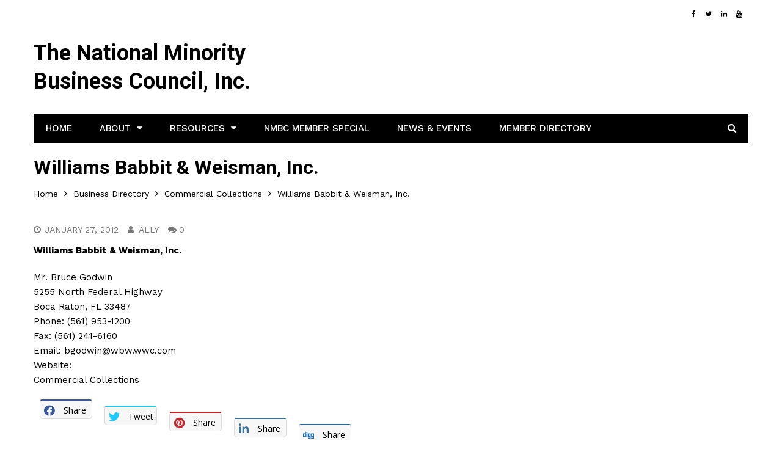

--- FILE ---
content_type: text/html; charset=UTF-8
request_url: https://www.nmbc.org/business-directory/commercial-collections/williams-babbit-weisman-inc
body_size: 10010
content:
<!doctype html>
<html lang="en-US">
<head>
	<meta charset="UTF-8">
	<meta name="viewport" content="width=device-width, initial-scale=1">
	<link rel="profile" href="http://gmpg.org/xfn/11">
	<title>Williams Babbit &amp; Weisman, Inc. &#8211; The National Minority Business Council, Inc.</title>
<meta name='robots' content='max-image-preview:large' />
	<style>img:is([sizes="auto" i], [sizes^="auto," i]) { contain-intrinsic-size: 3000px 1500px }</style>
	<link rel='dns-prefetch' href='//fonts.googleapis.com' />
<link rel="alternate" type="application/rss+xml" title="The National Minority Business Council, Inc. &raquo; Feed" href="https://www.nmbc.org/feed" />
<link rel="alternate" type="application/rss+xml" title="The National Minority Business Council, Inc. &raquo; Comments Feed" href="https://www.nmbc.org/comments/feed" />
<link rel="alternate" type="application/rss+xml" title="The National Minority Business Council, Inc. &raquo; Williams Babbit &amp; Weisman, Inc. Comments Feed" href="https://www.nmbc.org/business-directory/commercial-collections/williams-babbit-weisman-inc/feed" />
<script type="text/javascript">
/* <![CDATA[ */
window._wpemojiSettings = {"baseUrl":"https:\/\/s.w.org\/images\/core\/emoji\/15.0.3\/72x72\/","ext":".png","svgUrl":"https:\/\/s.w.org\/images\/core\/emoji\/15.0.3\/svg\/","svgExt":".svg","source":{"concatemoji":"https:\/\/www.nmbc.org\/wp-includes\/js\/wp-emoji-release.min.js?ver=6.7.4"}};
/*! This file is auto-generated */
!function(i,n){var o,s,e;function c(e){try{var t={supportTests:e,timestamp:(new Date).valueOf()};sessionStorage.setItem(o,JSON.stringify(t))}catch(e){}}function p(e,t,n){e.clearRect(0,0,e.canvas.width,e.canvas.height),e.fillText(t,0,0);var t=new Uint32Array(e.getImageData(0,0,e.canvas.width,e.canvas.height).data),r=(e.clearRect(0,0,e.canvas.width,e.canvas.height),e.fillText(n,0,0),new Uint32Array(e.getImageData(0,0,e.canvas.width,e.canvas.height).data));return t.every(function(e,t){return e===r[t]})}function u(e,t,n){switch(t){case"flag":return n(e,"\ud83c\udff3\ufe0f\u200d\u26a7\ufe0f","\ud83c\udff3\ufe0f\u200b\u26a7\ufe0f")?!1:!n(e,"\ud83c\uddfa\ud83c\uddf3","\ud83c\uddfa\u200b\ud83c\uddf3")&&!n(e,"\ud83c\udff4\udb40\udc67\udb40\udc62\udb40\udc65\udb40\udc6e\udb40\udc67\udb40\udc7f","\ud83c\udff4\u200b\udb40\udc67\u200b\udb40\udc62\u200b\udb40\udc65\u200b\udb40\udc6e\u200b\udb40\udc67\u200b\udb40\udc7f");case"emoji":return!n(e,"\ud83d\udc26\u200d\u2b1b","\ud83d\udc26\u200b\u2b1b")}return!1}function f(e,t,n){var r="undefined"!=typeof WorkerGlobalScope&&self instanceof WorkerGlobalScope?new OffscreenCanvas(300,150):i.createElement("canvas"),a=r.getContext("2d",{willReadFrequently:!0}),o=(a.textBaseline="top",a.font="600 32px Arial",{});return e.forEach(function(e){o[e]=t(a,e,n)}),o}function t(e){var t=i.createElement("script");t.src=e,t.defer=!0,i.head.appendChild(t)}"undefined"!=typeof Promise&&(o="wpEmojiSettingsSupports",s=["flag","emoji"],n.supports={everything:!0,everythingExceptFlag:!0},e=new Promise(function(e){i.addEventListener("DOMContentLoaded",e,{once:!0})}),new Promise(function(t){var n=function(){try{var e=JSON.parse(sessionStorage.getItem(o));if("object"==typeof e&&"number"==typeof e.timestamp&&(new Date).valueOf()<e.timestamp+604800&&"object"==typeof e.supportTests)return e.supportTests}catch(e){}return null}();if(!n){if("undefined"!=typeof Worker&&"undefined"!=typeof OffscreenCanvas&&"undefined"!=typeof URL&&URL.createObjectURL&&"undefined"!=typeof Blob)try{var e="postMessage("+f.toString()+"("+[JSON.stringify(s),u.toString(),p.toString()].join(",")+"));",r=new Blob([e],{type:"text/javascript"}),a=new Worker(URL.createObjectURL(r),{name:"wpTestEmojiSupports"});return void(a.onmessage=function(e){c(n=e.data),a.terminate(),t(n)})}catch(e){}c(n=f(s,u,p))}t(n)}).then(function(e){for(var t in e)n.supports[t]=e[t],n.supports.everything=n.supports.everything&&n.supports[t],"flag"!==t&&(n.supports.everythingExceptFlag=n.supports.everythingExceptFlag&&n.supports[t]);n.supports.everythingExceptFlag=n.supports.everythingExceptFlag&&!n.supports.flag,n.DOMReady=!1,n.readyCallback=function(){n.DOMReady=!0}}).then(function(){return e}).then(function(){var e;n.supports.everything||(n.readyCallback(),(e=n.source||{}).concatemoji?t(e.concatemoji):e.wpemoji&&e.twemoji&&(t(e.twemoji),t(e.wpemoji)))}))}((window,document),window._wpemojiSettings);
/* ]]> */
</script>
<style id='wp-emoji-styles-inline-css' type='text/css'>

	img.wp-smiley, img.emoji {
		display: inline !important;
		border: none !important;
		box-shadow: none !important;
		height: 1em !important;
		width: 1em !important;
		margin: 0 0.07em !important;
		vertical-align: -0.1em !important;
		background: none !important;
		padding: 0 !important;
	}
</style>
<link rel='stylesheet' id='wp-block-library-css' href='https://www.nmbc.org/wp-includes/css/dist/block-library/style.min.css?ver=6.7.4' type='text/css' media='all' />
<link rel='stylesheet' id='wc-block-style-css' href='https://www.nmbc.org/wp-content/plugins/woocommerce/packages/woocommerce-blocks/build/style.css?ver=2.4.5' type='text/css' media='all' />
<style id='classic-theme-styles-inline-css' type='text/css'>
/*! This file is auto-generated */
.wp-block-button__link{color:#fff;background-color:#32373c;border-radius:9999px;box-shadow:none;text-decoration:none;padding:calc(.667em + 2px) calc(1.333em + 2px);font-size:1.125em}.wp-block-file__button{background:#32373c;color:#fff;text-decoration:none}
</style>
<style id='global-styles-inline-css' type='text/css'>
:root{--wp--preset--aspect-ratio--square: 1;--wp--preset--aspect-ratio--4-3: 4/3;--wp--preset--aspect-ratio--3-4: 3/4;--wp--preset--aspect-ratio--3-2: 3/2;--wp--preset--aspect-ratio--2-3: 2/3;--wp--preset--aspect-ratio--16-9: 16/9;--wp--preset--aspect-ratio--9-16: 9/16;--wp--preset--color--black: #000000;--wp--preset--color--cyan-bluish-gray: #abb8c3;--wp--preset--color--white: #ffffff;--wp--preset--color--pale-pink: #f78da7;--wp--preset--color--vivid-red: #cf2e2e;--wp--preset--color--luminous-vivid-orange: #ff6900;--wp--preset--color--luminous-vivid-amber: #fcb900;--wp--preset--color--light-green-cyan: #7bdcb5;--wp--preset--color--vivid-green-cyan: #00d084;--wp--preset--color--pale-cyan-blue: #8ed1fc;--wp--preset--color--vivid-cyan-blue: #0693e3;--wp--preset--color--vivid-purple: #9b51e0;--wp--preset--gradient--vivid-cyan-blue-to-vivid-purple: linear-gradient(135deg,rgba(6,147,227,1) 0%,rgb(155,81,224) 100%);--wp--preset--gradient--light-green-cyan-to-vivid-green-cyan: linear-gradient(135deg,rgb(122,220,180) 0%,rgb(0,208,130) 100%);--wp--preset--gradient--luminous-vivid-amber-to-luminous-vivid-orange: linear-gradient(135deg,rgba(252,185,0,1) 0%,rgba(255,105,0,1) 100%);--wp--preset--gradient--luminous-vivid-orange-to-vivid-red: linear-gradient(135deg,rgba(255,105,0,1) 0%,rgb(207,46,46) 100%);--wp--preset--gradient--very-light-gray-to-cyan-bluish-gray: linear-gradient(135deg,rgb(238,238,238) 0%,rgb(169,184,195) 100%);--wp--preset--gradient--cool-to-warm-spectrum: linear-gradient(135deg,rgb(74,234,220) 0%,rgb(151,120,209) 20%,rgb(207,42,186) 40%,rgb(238,44,130) 60%,rgb(251,105,98) 80%,rgb(254,248,76) 100%);--wp--preset--gradient--blush-light-purple: linear-gradient(135deg,rgb(255,206,236) 0%,rgb(152,150,240) 100%);--wp--preset--gradient--blush-bordeaux: linear-gradient(135deg,rgb(254,205,165) 0%,rgb(254,45,45) 50%,rgb(107,0,62) 100%);--wp--preset--gradient--luminous-dusk: linear-gradient(135deg,rgb(255,203,112) 0%,rgb(199,81,192) 50%,rgb(65,88,208) 100%);--wp--preset--gradient--pale-ocean: linear-gradient(135deg,rgb(255,245,203) 0%,rgb(182,227,212) 50%,rgb(51,167,181) 100%);--wp--preset--gradient--electric-grass: linear-gradient(135deg,rgb(202,248,128) 0%,rgb(113,206,126) 100%);--wp--preset--gradient--midnight: linear-gradient(135deg,rgb(2,3,129) 0%,rgb(40,116,252) 100%);--wp--preset--font-size--small: 13px;--wp--preset--font-size--medium: 20px;--wp--preset--font-size--large: 36px;--wp--preset--font-size--x-large: 42px;--wp--preset--spacing--20: 0.44rem;--wp--preset--spacing--30: 0.67rem;--wp--preset--spacing--40: 1rem;--wp--preset--spacing--50: 1.5rem;--wp--preset--spacing--60: 2.25rem;--wp--preset--spacing--70: 3.38rem;--wp--preset--spacing--80: 5.06rem;--wp--preset--shadow--natural: 6px 6px 9px rgba(0, 0, 0, 0.2);--wp--preset--shadow--deep: 12px 12px 50px rgba(0, 0, 0, 0.4);--wp--preset--shadow--sharp: 6px 6px 0px rgba(0, 0, 0, 0.2);--wp--preset--shadow--outlined: 6px 6px 0px -3px rgba(255, 255, 255, 1), 6px 6px rgba(0, 0, 0, 1);--wp--preset--shadow--crisp: 6px 6px 0px rgba(0, 0, 0, 1);}:where(.is-layout-flex){gap: 0.5em;}:where(.is-layout-grid){gap: 0.5em;}body .is-layout-flex{display: flex;}.is-layout-flex{flex-wrap: wrap;align-items: center;}.is-layout-flex > :is(*, div){margin: 0;}body .is-layout-grid{display: grid;}.is-layout-grid > :is(*, div){margin: 0;}:where(.wp-block-columns.is-layout-flex){gap: 2em;}:where(.wp-block-columns.is-layout-grid){gap: 2em;}:where(.wp-block-post-template.is-layout-flex){gap: 1.25em;}:where(.wp-block-post-template.is-layout-grid){gap: 1.25em;}.has-black-color{color: var(--wp--preset--color--black) !important;}.has-cyan-bluish-gray-color{color: var(--wp--preset--color--cyan-bluish-gray) !important;}.has-white-color{color: var(--wp--preset--color--white) !important;}.has-pale-pink-color{color: var(--wp--preset--color--pale-pink) !important;}.has-vivid-red-color{color: var(--wp--preset--color--vivid-red) !important;}.has-luminous-vivid-orange-color{color: var(--wp--preset--color--luminous-vivid-orange) !important;}.has-luminous-vivid-amber-color{color: var(--wp--preset--color--luminous-vivid-amber) !important;}.has-light-green-cyan-color{color: var(--wp--preset--color--light-green-cyan) !important;}.has-vivid-green-cyan-color{color: var(--wp--preset--color--vivid-green-cyan) !important;}.has-pale-cyan-blue-color{color: var(--wp--preset--color--pale-cyan-blue) !important;}.has-vivid-cyan-blue-color{color: var(--wp--preset--color--vivid-cyan-blue) !important;}.has-vivid-purple-color{color: var(--wp--preset--color--vivid-purple) !important;}.has-black-background-color{background-color: var(--wp--preset--color--black) !important;}.has-cyan-bluish-gray-background-color{background-color: var(--wp--preset--color--cyan-bluish-gray) !important;}.has-white-background-color{background-color: var(--wp--preset--color--white) !important;}.has-pale-pink-background-color{background-color: var(--wp--preset--color--pale-pink) !important;}.has-vivid-red-background-color{background-color: var(--wp--preset--color--vivid-red) !important;}.has-luminous-vivid-orange-background-color{background-color: var(--wp--preset--color--luminous-vivid-orange) !important;}.has-luminous-vivid-amber-background-color{background-color: var(--wp--preset--color--luminous-vivid-amber) !important;}.has-light-green-cyan-background-color{background-color: var(--wp--preset--color--light-green-cyan) !important;}.has-vivid-green-cyan-background-color{background-color: var(--wp--preset--color--vivid-green-cyan) !important;}.has-pale-cyan-blue-background-color{background-color: var(--wp--preset--color--pale-cyan-blue) !important;}.has-vivid-cyan-blue-background-color{background-color: var(--wp--preset--color--vivid-cyan-blue) !important;}.has-vivid-purple-background-color{background-color: var(--wp--preset--color--vivid-purple) !important;}.has-black-border-color{border-color: var(--wp--preset--color--black) !important;}.has-cyan-bluish-gray-border-color{border-color: var(--wp--preset--color--cyan-bluish-gray) !important;}.has-white-border-color{border-color: var(--wp--preset--color--white) !important;}.has-pale-pink-border-color{border-color: var(--wp--preset--color--pale-pink) !important;}.has-vivid-red-border-color{border-color: var(--wp--preset--color--vivid-red) !important;}.has-luminous-vivid-orange-border-color{border-color: var(--wp--preset--color--luminous-vivid-orange) !important;}.has-luminous-vivid-amber-border-color{border-color: var(--wp--preset--color--luminous-vivid-amber) !important;}.has-light-green-cyan-border-color{border-color: var(--wp--preset--color--light-green-cyan) !important;}.has-vivid-green-cyan-border-color{border-color: var(--wp--preset--color--vivid-green-cyan) !important;}.has-pale-cyan-blue-border-color{border-color: var(--wp--preset--color--pale-cyan-blue) !important;}.has-vivid-cyan-blue-border-color{border-color: var(--wp--preset--color--vivid-cyan-blue) !important;}.has-vivid-purple-border-color{border-color: var(--wp--preset--color--vivid-purple) !important;}.has-vivid-cyan-blue-to-vivid-purple-gradient-background{background: var(--wp--preset--gradient--vivid-cyan-blue-to-vivid-purple) !important;}.has-light-green-cyan-to-vivid-green-cyan-gradient-background{background: var(--wp--preset--gradient--light-green-cyan-to-vivid-green-cyan) !important;}.has-luminous-vivid-amber-to-luminous-vivid-orange-gradient-background{background: var(--wp--preset--gradient--luminous-vivid-amber-to-luminous-vivid-orange) !important;}.has-luminous-vivid-orange-to-vivid-red-gradient-background{background: var(--wp--preset--gradient--luminous-vivid-orange-to-vivid-red) !important;}.has-very-light-gray-to-cyan-bluish-gray-gradient-background{background: var(--wp--preset--gradient--very-light-gray-to-cyan-bluish-gray) !important;}.has-cool-to-warm-spectrum-gradient-background{background: var(--wp--preset--gradient--cool-to-warm-spectrum) !important;}.has-blush-light-purple-gradient-background{background: var(--wp--preset--gradient--blush-light-purple) !important;}.has-blush-bordeaux-gradient-background{background: var(--wp--preset--gradient--blush-bordeaux) !important;}.has-luminous-dusk-gradient-background{background: var(--wp--preset--gradient--luminous-dusk) !important;}.has-pale-ocean-gradient-background{background: var(--wp--preset--gradient--pale-ocean) !important;}.has-electric-grass-gradient-background{background: var(--wp--preset--gradient--electric-grass) !important;}.has-midnight-gradient-background{background: var(--wp--preset--gradient--midnight) !important;}.has-small-font-size{font-size: var(--wp--preset--font-size--small) !important;}.has-medium-font-size{font-size: var(--wp--preset--font-size--medium) !important;}.has-large-font-size{font-size: var(--wp--preset--font-size--large) !important;}.has-x-large-font-size{font-size: var(--wp--preset--font-size--x-large) !important;}
:where(.wp-block-post-template.is-layout-flex){gap: 1.25em;}:where(.wp-block-post-template.is-layout-grid){gap: 1.25em;}
:where(.wp-block-columns.is-layout-flex){gap: 2em;}:where(.wp-block-columns.is-layout-grid){gap: 2em;}
:root :where(.wp-block-pullquote){font-size: 1.5em;line-height: 1.6;}
</style>
<link rel='stylesheet' id='fontawesome-five-css-css' href='https://www.nmbc.org/wp-content/plugins/accesspress-social-counter/css/fontawesome-all.css?ver=1.9.1' type='text/css' media='all' />
<link rel='stylesheet' id='apsc-frontend-css-css' href='https://www.nmbc.org/wp-content/plugins/accesspress-social-counter/css/frontend.css?ver=1.9.1' type='text/css' media='all' />
<link rel='stylesheet' id='apss-font-awesome-four-css' href='https://www.nmbc.org/wp-content/plugins/accesspress-social-share/css/font-awesome.min.css?ver=4.5.5' type='text/css' media='all' />
<link rel='stylesheet' id='apss-frontend-css-css' href='https://www.nmbc.org/wp-content/plugins/accesspress-social-share/css/frontend.css?ver=4.5.5' type='text/css' media='all' />
<link rel='stylesheet' id='apss-font-opensans-css' href='//fonts.googleapis.com/css?family=Open+Sans&#038;ver=6.7.4' type='text/css' media='all' />
<link rel='stylesheet' id='contact-form-7-css' href='https://www.nmbc.org/wp-content/plugins/contact-form-7/includes/css/styles.css?ver=5.1.6' type='text/css' media='all' />
<link rel='stylesheet' id='image-hover-effects-css-css' href='https://www.nmbc.org/wp-content/plugins/mega-addons-for-visual-composer/css/ihover.css?ver=6.7.4' type='text/css' media='all' />
<link rel='stylesheet' id='style-css-css' href='https://www.nmbc.org/wp-content/plugins/mega-addons-for-visual-composer/css/style.css?ver=6.7.4' type='text/css' media='all' />
<link rel='stylesheet' id='font-awesome-latest-css' href='https://www.nmbc.org/wp-content/plugins/mega-addons-for-visual-composer/css/font-awesome/css/all.css?ver=6.7.4' type='text/css' media='all' />
<link rel='stylesheet' id='page-listing-categories-shortcode-css' href='https://www.nmbc.org/wp-content/plugins/page-listing-categories/assets/css/page-listing-categories-shortcode.css?ver=6.7.4' type='text/css' media='all' />
<link rel='stylesheet' id='page-listing-categories-widget-css' href='https://www.nmbc.org/wp-content/plugins/page-listing-categories/assets/css/page-listing-categories-widget.css?ver=6.7.4' type='text/css' media='all' />
<link rel='stylesheet' id='page-listing-categories-font-awesome-css' href='https://www.nmbc.org/wp-content/plugins/page-listing-categories/assets/fonts/font-awesome/css/font-awesome.min.css?ver=6.7.4' type='text/css' media='all' />
<link rel='stylesheet' id='searchandfilter-css' href='http://www.nmbc.org/wp-content/plugins/search-filter/style.css?ver=1' type='text/css' media='all' />
<link rel='stylesheet' id='woocommerce-layout-css' href='https://www.nmbc.org/wp-content/plugins/woocommerce/assets/css/woocommerce-layout.css?ver=3.8.3' type='text/css' media='all' />
<link rel='stylesheet' id='woocommerce-smallscreen-css' href='https://www.nmbc.org/wp-content/plugins/woocommerce/assets/css/woocommerce-smallscreen.css?ver=3.8.3' type='text/css' media='only screen and (max-width: 768px)' />
<link rel='stylesheet' id='woocommerce-general-css' href='https://www.nmbc.org/wp-content/plugins/woocommerce/assets/css/woocommerce.css?ver=3.8.3' type='text/css' media='all' />
<style id='woocommerce-inline-inline-css' type='text/css'>
.woocommerce form .form-row .required { visibility: visible; }
</style>
<link rel='stylesheet' id='kathmag-style-css' href='https://www.nmbc.org/wp-content/themes/kathmag/style.css?ver=6.7.4' type='text/css' media='all' />
<link rel='stylesheet' id='kathmag-fonts-css' href='https://fonts.googleapis.com/css?family=Roboto%3A300%2C400%2C500%2C600%2C700%2C900%7CWork+Sans%3A300%2C400%2C500%2C600%2C700&#038;subset=latin%2Clatin-ext&#038;ver=6.7.4' type='text/css' media='all' />
<link rel='stylesheet' id='kathmag-main-style-css' href='https://www.nmbc.org/wp-content/themes/kathmag/sparklewpthemes/assets/dist/css/main__style.min.css?ver=6.7.4' type='text/css' media='all' />
<script type="text/javascript" src="https://www.nmbc.org/wp-includes/js/jquery/jquery.min.js?ver=3.7.1" id="jquery-core-js"></script>
<script type="text/javascript" src="https://www.nmbc.org/wp-includes/js/jquery/jquery-migrate.min.js?ver=3.4.1" id="jquery-migrate-js"></script>
<script type="text/javascript" src="https://www.nmbc.org/wp-content/plugins/page-listing-categories/assets/js/accordion.js?ver=6.7.4" id="page-listing-categories-acordion-script-js"></script>
<link rel="https://api.w.org/" href="https://www.nmbc.org/wp-json/" /><link rel="alternate" title="JSON" type="application/json" href="https://www.nmbc.org/wp-json/wp/v2/posts/519" /><link rel="EditURI" type="application/rsd+xml" title="RSD" href="https://www.nmbc.org/xmlrpc.php?rsd" />
<meta name="generator" content="WordPress 6.7.4" />
<meta name="generator" content="WooCommerce 3.8.3" />
<link rel="canonical" href="https://www.nmbc.org/business-directory/commercial-collections/williams-babbit-weisman-inc" />
<link rel='shortlink' href='https://www.nmbc.org/?p=519' />
<link rel="alternate" title="oEmbed (JSON)" type="application/json+oembed" href="https://www.nmbc.org/wp-json/oembed/1.0/embed?url=https%3A%2F%2Fwww.nmbc.org%2Fbusiness-directory%2Fcommercial-collections%2Fwilliams-babbit-weisman-inc" />
<link rel="alternate" title="oEmbed (XML)" type="text/xml+oembed" href="https://www.nmbc.org/wp-json/oembed/1.0/embed?url=https%3A%2F%2Fwww.nmbc.org%2Fbusiness-directory%2Fcommercial-collections%2Fwilliams-babbit-weisman-inc&#038;format=xml" />
<style>

/* CSS added by Hide Metadata Plugin */

.entry-meta .byline,
			.entry-meta .by-author,
			.entry-header .entry-meta > span.byline,
			.entry-meta .author.vcard {
				display: none;
			}</style>
<link rel="pingback" href="https://www.nmbc.org/xmlrpc.php">               
		    <style>
		    			    </style>
		    
			<noscript><style>.woocommerce-product-gallery{ opacity: 1 !important; }</style></noscript>
			<style type="text/css" id="wp-custom-css">
			.wp-block-categories-list ul li {
	display: inline-block;
    width: 33%;
}
.wp-block-categories-list .cat-item.cat-item-10 {
	width:100%;
}

		</style>
		<style id="tt-easy-google-font-styles" type="text/css">p { }
h1 { }
h2 { }
h3 { }
h4 { }
h5 { }
h6 { }
</style></head>

<body class="post-template-default single single-post postid-519 single-format-standard theme-kathmag woocommerce-no-js columns-3">
    <div class="page_wrap">
	<header class="km_general_header km_header_layout_one">
                        <div class="top_header">
                    <div class="km_container">
                        <div class="row">
                            <div class="col-md-8 col-sm-8 col-xs-12">
                                <div class="top_left">
                                	                                </div><!-- .top_left -->
                            </div><!-- .col-* -->
                            <div class="col-md-4 col-sm-4 col-xs-12">
                                <div class="top_right">
                                    <ul class="social_links">
                                                                                        <li>
                                                    <a href="https://www.facebook.com/NMBCinc/" target="_blank"><i class="fa fa-facebook"></i></a>
                                                </li>
                                                                                                <li>
                                                    <a href="https://twitter.com/nmbcny" target="_blank">
                                                        <i class="fa fa-twitter"></i>
                                                    </a>
                                                </li>
                                                                                                <li>
                                                    <a href="https://www.linkedin.com/company/nmbc-global/" target="_blank"><i class="fa fa-linkedin"></i></a>
                                                </li>
                                                                                                <li>
                                                    <a href="https://www.youtube.com/user/USNMBC" target="_blank"><i class="fa fa-youtube"></i></a>
                                                </li>
                                                                                    </ul>
                                </div><!-- .top_right -->
                            </div><!-- .col-* -->
                        </div><!-- .row -->
                    </div><!-- .km_container -->
                </div><!-- .top_header -->
                
        <div class="bottom_header">
            <div class="km_container">
                <div class="row">
                    <div class="col-md-4 col-sm-4 col-xs-12">
                        <div class="logo_holder">
                                                                <h1 class="site-title">
                                        <a href="https://www.nmbc.org/" rel="home">
                                            The National Minority Business Council, Inc.                                        </a>
                                    </h1><!-- .site-title -->
                                    <p class="site-description">
                                                                            </p><!-- .site-description -->
                                                            </div><!-- .logo_holder -->
                    </div><!-- .col-* -->
                                    </div><!-- row -->
                <nav class="main_navigation">
                    <div id="main-nav" class="primary_navigation">
                        <ul id="menu-mymenu" class="menu"><li id="menu-item-2818" class="menu-item menu-item-type-post_type menu-item-object-page menu-item-home menu-item-2818"><a href="https://www.nmbc.org/">Home</a></li>
<li id="menu-item-3443" class="menu-item menu-item-type-custom menu-item-object-custom menu-item-home menu-item-has-children menu-item-3443"><a href="http://www.nmbc.org">About</a>
<ul class="sub-menu">
	<li id="menu-item-3462" class="menu-item menu-item-type-post_type menu-item-object-page menu-item-3462"><a href="https://www.nmbc.org/board-of-directors">Board of Directors</a></li>
	<li id="menu-item-3998" class="menu-item menu-item-type-post_type menu-item-object-page menu-item-3998"><a href="https://www.nmbc.org/donations-welcome">Donations Welcome</a></li>
	<li id="menu-item-2822" class="menu-item menu-item-type-post_type menu-item-object-page menu-item-2822"><a href="https://www.nmbc.org/membership">Membership</a></li>
	<li id="menu-item-3463" class="menu-item menu-item-type-post_type menu-item-object-page menu-item-3463"><a href="https://www.nmbc.org/business-code-of-ethics">Business Code of Ethics</a></li>
	<li id="menu-item-3465" class="menu-item menu-item-type-post_type menu-item-object-page menu-item-3465"><a href="https://www.nmbc.org/corporate-contributors">Corporate Contributors</a></li>
</ul>
</li>
<li id="menu-item-2825" class="menu-item menu-item-type-post_type menu-item-object-page menu-item-has-children menu-item-2825"><a href="https://www.nmbc.org/resources">Resources</a>
<ul class="sub-menu">
	<li id="menu-item-2824" class="menu-item menu-item-type-post_type menu-item-object-page menu-item-2824"><a href="https://www.nmbc.org/programs">Programs</a></li>
	<li id="menu-item-2819" class="menu-item menu-item-type-post_type menu-item-object-page menu-item-2819"><a href="https://www.nmbc.org/publications">Better Business Magazine</a></li>
	<li id="menu-item-3467" class="menu-item menu-item-type-post_type menu-item-object-page menu-item-3467"><a href="https://www.nmbc.org/green-business-information">Green Business Information</a></li>
	<li id="menu-item-3470" class="menu-item menu-item-type-post_type menu-item-object-page menu-item-3470"><a href="https://www.nmbc.org/veterans-business-affairs">Veterans Business Affairs</a></li>
	<li id="menu-item-3471" class="menu-item menu-item-type-post_type menu-item-object-page menu-item-3471"><a href="https://www.nmbc.org/womens-business-committee">Women&#8217;s Business Committee</a></li>
</ul>
</li>
<li id="menu-item-3025" class="menu-item menu-item-type-post_type menu-item-object-page menu-item-3025"><a href="https://www.nmbc.org/home/nmbc-member-special">NMBC Member Special</a></li>
<li id="menu-item-2896" class="menu-item menu-item-type-post_type menu-item-object-page menu-item-2896"><a href="https://www.nmbc.org/news">News &#038; Events</a></li>
<li id="menu-item-3906" class="menu-item menu-item-type-custom menu-item-object-custom menu-item-3906"><a href="http://www.nmbc.org/member-directory">Member Directory</a></li>
</ul>                    </div><!-- #main-nav.primary_navigation -->
                    
                    <div class="modal fade search_modal" tabindex="-1" role="dialog" aria-labelledby="myLargeModalLabel">
                        <div class="modal-dialog modal-lg" role="document">
                            <div class="modal-content">
                                <button type="button" class="close" data-dismiss="modal" aria-label="Close">
                                    <span aria-hidden="true">&times;</span>
                                </button><!-- .close -->
                                <div class="search_form">
                                    <form role="search" method="get" id="search-form" class="search-form clearfix" action="https://www.nmbc.org/" >
					<input type="text" value="" name="s" id="s" class="form-control" placeholder="Search" >
                    <button type="submit" id="searchsubmit" value="Search">
                    	<i class="fa fa-search" aria-hidden="true"></i>
                    </button>
			    </form>                                </div><!-- .search_form -->
                            </div><!-- .modal-content -->
                        </div><!-- .modal-dialog.modal-lg -->
                    </div><!-- .modal.fade.search_modal -->
                </nav><!-- .main_navigation -->
            </div><!-- km_container -->
        </div><!-- .bottom_header -->
    </header>	<div class="left_and_right_sidebar_wrapper">
        <div class="km_container">
            		        <div class="breadcrumb">
		        	<div class="list_title">
			        	<h2>
	                     Williams Babbit &amp; Weisman, Inc.	                   </h2>
	               </div>
		        	<nav role="navigation" aria-label="Breadcrumbs" class="breadcrumb-trail breadcrumbs" itemprop="breadcrumb"><ul class="trail-items" itemscope itemtype="http://schema.org/BreadcrumbList"><meta name="numberOfItems" content="4" /><meta name="itemListOrder" content="Ascending" /><li itemprop="itemListElement" itemscope itemtype="http://schema.org/ListItem" class="trail-item trail-begin"><a href="https://www.nmbc.org" rel="home" itemprop="item"><span itemprop="name">Home</span></a><meta itemprop="position" content="1" /></li><li itemprop="itemListElement" itemscope itemtype="http://schema.org/ListItem" class="trail-item"><a href="https://www.nmbc.org/category/business-directory" itemprop="item"><span itemprop="name">Business Directory</span></a><meta itemprop="position" content="2" /></li><li itemprop="itemListElement" itemscope itemtype="http://schema.org/ListItem" class="trail-item"><a href="https://www.nmbc.org/category/business-directory/commercial-collections" itemprop="item"><span itemprop="name">Commercial Collections</span></a><meta itemprop="position" content="3" /></li><li itemprop="itemListElement" itemscope itemtype="http://schema.org/ListItem" class="trail-item trail-end"><span itemprop="item"><span itemprop="name">Williams Babbit &amp; Weisman, Inc.</span></span><meta itemprop="position" content="4" /></li></ul></nav>		        </div><!-- .breadcrumb -->
		                    <div class="row">
            	                <div class="col-md-12 col-sm-12 col-xs-12">
                    <div id="primary" class="content-area">
                        <main id="main" class="site-main">
                            <section class="single single_page_layout_one">
                                <article id="post-519" class="post-519 post type-post status-publish format-standard hentry category-commercial-collections">
	<div class="card post_card">
				<div class="post_meta">
					<ul>
								<li class="posted_date">
						<span>
							<a href="https://www.nmbc.org/business-directory/commercial-collections/williams-babbit-weisman-inc" rel="bookmark">
								<time class="entry-date published updated" datetime="2012-01-27T17:08:59-05:00">January 27, 2012</time>							</a>
						</span>
					</li>
										<li class="author">
						<span>
							<a href="https://www.nmbc.org/author/admin">
								Ally							</a>
						</span>
					</li>
										<li class="comments">
						<span>
							0						</span>
					</li>
							</ul>
			</div><!-- .post_meta -->
		<div class="the_content">
			<div class="lead">
	<strong>Williams Babbit &amp; Weisman, Inc.</strong>
</div>
<p></p>
<div class="body">
	Mr. Bruce Godwin<br />
	5255 North Federal Highway<br />
	Boca Raton, FL 33487<br />
	Phone: (561) 953-1200<br />
	Fax: (561) 241-6160<br />
	Email: <a href="mailto:bgodwin@wbw.wwc.com">bgodwin@wbw.wwc.com</a><br />
	Website: <a href="http://" target="_blank"></a><br />
	Commercial Collections
</div>
<div class='apss-social-share apss-theme-1 clearfix ' >
					<div class='apss-facebook apss-single-icon'>
						<a rel='nofollow'  title="Share on Facebook" target='_blank' href='https://www.facebook.com/sharer/sharer.php?u=https://www.nmbc.org/business-directory/commercial-collections/williams-babbit-weisman-inc'>
							<div class='apss-icon-block clearfix'>
								<i class='fab fa-facebook-f'></i>
								<span class='apss-social-text'>Share on Facebook</span>
								<span class='apss-share'>Share</span>
							</div>
													</a>
					</div>
								<div class='apss-twitter apss-single-icon'>
					<a rel='nofollow'  href="https://twitter.com/intent/tweet?text=Williams%20Babbit%20%26amp%3B%20Weisman%2C%20Inc.&#038;url=https://www.nmbc.org/business-directory/commercial-collections/williams-babbit-weisman-inc&#038;"  title="Share on Twitter" target='_blank'>
						<div class='apss-icon-block clearfix'>
							<i class='fab fa-twitter'></i>
							<span class='apss-social-text'>Share on Twitter</span><span class='apss-share'>Tweet</span>
						</div>
											</a>
				</div>
				
				<div class='apss-pinterest apss-single-icon'>
					<a rel='nofollow' title="Share on Pinterest" href='javascript:pinIt();'>
						<div class='apss-icon-block clearfix'>
							<i class='fab fa-pinterest'></i>
							<span class='apss-social-text'>Share on Pinterest</span>
							<span class='apss-share'>Share</span>
						</div>
						
					</a>
				</div>
								<div class='apss-linkedin apss-single-icon'>
					<a rel='nofollow'  title="Share on LinkedIn" target='_blank' href='http://www.linkedin.com/sharing/share-offsite/?url=https://www.nmbc.org/business-directory/commercial-collections/williams-babbit-weisman-inc'>
						<div class='apss-icon-block clearfix'><i class='fab fa-linkedin'></i>
							<span class='apss-social-text'>Share on LinkedIn</span>
							<span class='apss-share'>Share</span>
						</div>
					</a>
				</div>
								<div class='apss-digg apss-single-icon'>
					<a rel='nofollow'  title="Share on Digg" target='_blank' href='http://digg.com/submit?phase=2%20&#038;url=https://www.nmbc.org/business-directory/commercial-collections/williams-babbit-weisman-inc&#038;title=Williams%20Babbit%20%26amp%3B%20Weisman%2C%20Inc.'>
						<div class='apss-icon-block clearfix'>
							<i class='fab fa-digg'></i>
							<span class='apss-social-text'>Share on Digg</span>
							<span class='apss-share'>Share</span>
						</div>
					</a>
				</div>

				</div>		</div><!-- .the_content -->
		<span class="cat-links"> <a href="https://www.nmbc.org/category/business-directory/commercial-collections" rel="category tag">Commercial Collections</a></span>	</div><!-- .card.post_card -->
</article><!-- #post-519 -->		                                <div class="next_and_previous_posts">
		                                    <div class="row">
		                                        <div class="col-sm-12">
		                                            
	<nav class="navigation post-navigation" aria-label="Posts">
		<h2 class="screen-reader-text">Post navigation</h2>
		<div class="nav-links"><div class="nav-previous"><a href="https://www.nmbc.org/business-directory/color-concentrates/standridge-color-corporation" rel="prev">Standridge Color Corporation</a></div><div class="nav-next"><a href="https://www.nmbc.org/business-directory/commercial-construction/reynolds-specialty-products-llc" rel="next">Reynolds Specialty Products, LLC</a></div></div>
	</nav>		                                        </div><!-- .col-* -->
		                                    </div><!-- .row -->
		                                </div><!-- .next_and_previous_posts -->
		                                

<div id="comments" class="comments-area">

		<div id="respond" class="comment-respond">
		<h3 id="reply-title" class="comment-reply-title">Leave a Reply <small><a rel="nofollow" id="cancel-comment-reply-link" href="/business-directory/commercial-collections/williams-babbit-weisman-inc#respond" style="display:none;">Cancel reply</a></small></h3><form action="https://www.nmbc.org/wp-comments-post.php" method="post" id="commentform" class="comment-form" novalidate><p class="comment-notes"><span id="email-notes">Your email address will not be published.</span> <span class="required-field-message">Required fields are marked <span class="required">*</span></span></p><p class="comment-form-comment"><label for="comment">Comment <span class="required">*</span></label> <textarea id="comment" name="comment" cols="45" rows="8" maxlength="65525" required></textarea></p><p class="comment-form-author"><label for="author">Name <span class="required">*</span></label> <input id="author" name="author" type="text" value="" size="30" maxlength="245" autocomplete="name" required /></p>
<p class="comment-form-email"><label for="email">Email <span class="required">*</span></label> <input id="email" name="email" type="email" value="" size="30" maxlength="100" aria-describedby="email-notes" autocomplete="email" required /></p>
<p class="comment-form-url"><label for="url">Website</label> <input id="url" name="url" type="url" value="" size="30" maxlength="200" autocomplete="url" /></p>
<p class="form-submit"><input name="submit" type="submit" id="submit" class="submit" value="Post Comment" /> <input type='hidden' name='comment_post_ID' value='519' id='comment_post_ID' />
<input type='hidden' name='comment_parent' id='comment_parent' value='0' />
</p><p style="display: none;"><input type="hidden" id="akismet_comment_nonce" name="akismet_comment_nonce" value="c75acd07a9" /></p><input type="hidden" id="ak_js" name="ak_js" value="33"/><textarea name="ak_hp_textarea" cols="45" rows="8" maxlength="100" style="display: none !important;"></textarea></form>	</div><!-- #respond -->
	<p class="akismet_comment_form_privacy_notice">This site uses Akismet to reduce spam. <a href="https://akismet.com/privacy/" target="_blank" rel="nofollow noopener">Learn how your comment data is processed</a>.</p>
</div><!-- #comments -->
                            </section><!-- .single.single_page_layout_one -->
                        </main><!-- #main.site-main -->
                    </div><!-- #primary.content-area -->
                </div><!-- .col-*.sticky_portion -->
                            </div><!-- .row -->
        </div><!-- .km_container -->
    </div><!-- .left_and_right_sidebar_wrapper -->
	</div><!-- .page_wrap -->
				<footer class="footer">
		        <div class="footer_inner">
		            <div class="km_container">
		                <div class="row">
		                					                	<div class="col-md-4 col-sm-12 col-xs-12">
				                		<div id="nav_menu-2" class="widget widget_nav_menu"><div class="widget_title"><h3>SiteMap</h3></div><div class="menu-mymenu-container"><ul id="menu-mymenu-1" class="menu"><li class="menu-item menu-item-type-post_type menu-item-object-page menu-item-home menu-item-2818"><a href="https://www.nmbc.org/">Home</a></li>
<li class="menu-item menu-item-type-custom menu-item-object-custom menu-item-home menu-item-has-children menu-item-3443"><a href="http://www.nmbc.org">About</a>
<ul class="sub-menu">
	<li class="menu-item menu-item-type-post_type menu-item-object-page menu-item-3462"><a href="https://www.nmbc.org/board-of-directors">Board of Directors</a></li>
	<li class="menu-item menu-item-type-post_type menu-item-object-page menu-item-3998"><a href="https://www.nmbc.org/donations-welcome">Donations Welcome</a></li>
	<li class="menu-item menu-item-type-post_type menu-item-object-page menu-item-2822"><a href="https://www.nmbc.org/membership">Membership</a></li>
	<li class="menu-item menu-item-type-post_type menu-item-object-page menu-item-3463"><a href="https://www.nmbc.org/business-code-of-ethics">Business Code of Ethics</a></li>
	<li class="menu-item menu-item-type-post_type menu-item-object-page menu-item-3465"><a href="https://www.nmbc.org/corporate-contributors">Corporate Contributors</a></li>
</ul>
</li>
<li class="menu-item menu-item-type-post_type menu-item-object-page menu-item-has-children menu-item-2825"><a href="https://www.nmbc.org/resources">Resources</a>
<ul class="sub-menu">
	<li class="menu-item menu-item-type-post_type menu-item-object-page menu-item-2824"><a href="https://www.nmbc.org/programs">Programs</a></li>
	<li class="menu-item menu-item-type-post_type menu-item-object-page menu-item-2819"><a href="https://www.nmbc.org/publications">Better Business Magazine</a></li>
	<li class="menu-item menu-item-type-post_type menu-item-object-page menu-item-3467"><a href="https://www.nmbc.org/green-business-information">Green Business Information</a></li>
	<li class="menu-item menu-item-type-post_type menu-item-object-page menu-item-3470"><a href="https://www.nmbc.org/veterans-business-affairs">Veterans Business Affairs</a></li>
	<li class="menu-item menu-item-type-post_type menu-item-object-page menu-item-3471"><a href="https://www.nmbc.org/womens-business-committee">Women&#8217;s Business Committee</a></li>
</ul>
</li>
<li class="menu-item menu-item-type-post_type menu-item-object-page menu-item-3025"><a href="https://www.nmbc.org/home/nmbc-member-special">NMBC Member Special</a></li>
<li class="menu-item menu-item-type-post_type menu-item-object-page menu-item-2896"><a href="https://www.nmbc.org/news">News &#038; Events</a></li>
<li class="menu-item menu-item-type-custom menu-item-object-custom menu-item-3906"><a href="http://www.nmbc.org/member-directory">Member Directory</a></li>
</ul></div></div>				                	</div><!-- .col-* -->
				                					                	<div class="col-md-4 col-sm-12 col-xs-12">
				                		<div id="custom_html-3" class="widget_text widget widget_custom_html"><div class="widget_title"><h3>Donations Welcome</h3></div><div class="textwidget custom-html-widget"><form action="https://www.paypal.com/cgi-bin/webscr" method="post" target="_top">
<input type="hidden" name="cmd" value="_s-xclick">
<input type="hidden" name="hosted_button_id" value="KZA82BMXGWL7S">
<input type="image" src="https://www.paypalobjects.com/en_US/i/btn/btn_donateCC_LG.gif" border="0" name="submit" alt="PayPal - The safer, easier way to pay online!">
<img alt="" border="0" src="https://www.paypalobjects.com/en_US/i/scr/pixel.gif" width="1" height="1">
</form>
</div></div><div id="kathmag-widget-two-2" class="widget widget_common widget_social"><div class="widget_title"><h3>Connect with us</h3></div>				<ul>
												<li>
								<a href="https://www.facebook.com/NMBCinc/">
									<i class="fa fa-facebook" aria-hidden="true"></i>
								</a>
							</li>
														<li>
								<a href="https://twitter.com/NMBCNY">
									<i class="fa fa-twitter" aria-hidden="true"></i>
								</a>
							</li>
														<li>
								<a href="https://www.youtube.com/user/USNMBC">
									<i class="fa fa-youtube-play" aria-hidden="true"></i>
								</a>
							</li>
														<li>
								<a href="https://www.linkedin.com/company/nmbc-global/">
									<i class="fa fa-linkedin-square" aria-hidden="true"></i>
								</a>
							</li>
											</ul>
			</div>				                	</div><!-- .col-* -->
				                					                	<div class="col-md-4 col-sm-12 col-xs-12">
				                		<div id="text-2" class="widget widget_text"><div class="widget_title"><h3>About NMBC</h3></div>			<div class="textwidget"><div class="lead" style="text-align: justify;">Founded in 1972 as a full-service, non-profit (501)(c)(3) corporation, the organization is dedicated to providing business assistance, educational opportunities, seminars, purchasing listings and related services to hundreds of businesses throughout the tri-state area and across the nation. The strength of the organization resides in its members of successful entrepreneurs who are committed to their business and to the NMBC&#8217;s continuing goal of expanding opportunities available to small, minority and women business owners. The Council&#8217;s leaders, whose combined experiences spans score of years of fostering and nurturing businesses, provide the highest assurance that the NMBC will continue to address the needs and goals of its constituents.</div>
<div class="lead"></div>
<div class="body">1120 Avenue of the Americas, Suite 4179, New York, NY 10036| 347-289-7620 | <a href="mailto:info@nmbc.org">info@nmbc.org</a></div>
</div>
		</div><div id="custom_html-2" class="widget_text widget widget_custom_html"><div class="widget_title"><h3>Visit us</h3></div><div class="textwidget custom-html-widget"><iframe src="https://www.google.com/maps/embed?pb=!1m18!1m12!1m3!1d3021.997529056087!2d-73.98679858459349!3d40.76207907932654!2m3!1f0!2f0!3f0!3m2!1i1024!2i768!4f13.1!3m3!1m2!1s0x89c2585647ec6bd9%3A0x6ca5e225f6bc6fb7!2sNational+Minority+Business+Council+Global!5e0!3m2!1sen!2sus!4v1535746592355" width="400" height="300" frameborder="0" style="border:0" allowfullscreen></iframe></div></div>				                	</div><!-- .col-* -->
				                			                </div><!-- .row -->
		            </div><!-- .km_container_big -->
		        </div><!-- .footer_inner -->
		    </footer><!-- .footer -->
		    		    <div class="footer_bottom">
		        <div class="km_container">
		            <div class="row">
		                <div class="col-md-6 col-sm-6 col-xs-12">
		                    <div class="footer_bottom_content copy_right_info">
		                    	<p>
			                    	1972-2021 (C) All rights reserved WordPress Theme : By <a href=" https://sparklewpthemes.com/ " rel="designer" target="_blank">Sparkle Themes</a>								</p>

		                    </div><!-- .footer_bottom_content.copy_right_info -->
		                </div><!-- .col-* -->
		                		            </div><!-- .row -->
		        </div><!-- .km_container -->
		    </div><!-- .footer_bottom -->
		    
	<script type="text/javascript">
		var c = document.body.className;
		c = c.replace(/woocommerce-no-js/, 'woocommerce-js');
		document.body.className = c;
	</script>
	<script type="text/javascript" id="apss-frontend-mainjs-js-extra">
/* <![CDATA[ */
var frontend_ajax_object = {"ajax_url":"https:\/\/www.nmbc.org\/wp-admin\/admin-ajax.php","ajax_nonce":"7e8190da8e"};
/* ]]> */
</script>
<script type="text/javascript" src="https://www.nmbc.org/wp-content/plugins/accesspress-social-share/js/frontend.js?ver=4.5.5" id="apss-frontend-mainjs-js"></script>
<script type="text/javascript" id="contact-form-7-js-extra">
/* <![CDATA[ */
var wpcf7 = {"apiSettings":{"root":"https:\/\/www.nmbc.org\/wp-json\/contact-form-7\/v1","namespace":"contact-form-7\/v1"}};
/* ]]> */
</script>
<script type="text/javascript" src="https://www.nmbc.org/wp-content/plugins/contact-form-7/includes/js/scripts.js?ver=5.1.6" id="contact-form-7-js"></script>
<script type="text/javascript" src="https://www.nmbc.org/wp-content/plugins/woocommerce/assets/js/jquery-blockui/jquery.blockUI.min.js?ver=2.70" id="jquery-blockui-js"></script>
<script type="text/javascript" id="wc-add-to-cart-js-extra">
/* <![CDATA[ */
var wc_add_to_cart_params = {"ajax_url":"\/wp-admin\/admin-ajax.php","wc_ajax_url":"\/?wc-ajax=%%endpoint%%","i18n_view_cart":"View cart","cart_url":"https:\/\/www.nmbc.org","is_cart":"","cart_redirect_after_add":"no"};
/* ]]> */
</script>
<script type="text/javascript" src="https://www.nmbc.org/wp-content/plugins/woocommerce/assets/js/frontend/add-to-cart.min.js?ver=3.8.3" id="wc-add-to-cart-js"></script>
<script type="text/javascript" src="https://www.nmbc.org/wp-content/plugins/woocommerce/assets/js/js-cookie/js.cookie.min.js?ver=2.1.4" id="js-cookie-js"></script>
<script type="text/javascript" id="woocommerce-js-extra">
/* <![CDATA[ */
var woocommerce_params = {"ajax_url":"\/wp-admin\/admin-ajax.php","wc_ajax_url":"\/?wc-ajax=%%endpoint%%"};
/* ]]> */
</script>
<script type="text/javascript" src="https://www.nmbc.org/wp-content/plugins/woocommerce/assets/js/frontend/woocommerce.min.js?ver=3.8.3" id="woocommerce-js"></script>
<script type="text/javascript" id="wc-cart-fragments-js-extra">
/* <![CDATA[ */
var wc_cart_fragments_params = {"ajax_url":"\/wp-admin\/admin-ajax.php","wc_ajax_url":"\/?wc-ajax=%%endpoint%%","cart_hash_key":"wc_cart_hash_a02114d8bbf46b841524abb9df8c567f","fragment_name":"wc_fragments_a02114d8bbf46b841524abb9df8c567f","request_timeout":"5000"};
/* ]]> */
</script>
<script type="text/javascript" src="https://www.nmbc.org/wp-content/plugins/woocommerce/assets/js/frontend/cart-fragments.min.js?ver=3.8.3" id="wc-cart-fragments-js"></script>
<script type="text/javascript" src="https://www.nmbc.org/wp-content/themes/kathmag/js/navigation.js?ver=20180319" id="kathmag-navigation-js"></script>
<script type="text/javascript" src="https://www.nmbc.org/wp-content/themes/kathmag/js/skip-link-focus-fix.js?ver=20180319" id="kathmag-skip-link-focus-fix-js"></script>
<script type="text/javascript" src="https://www.nmbc.org/wp-includes/js/imagesloaded.min.js?ver=5.0.0" id="imagesloaded-js"></script>
<script type="text/javascript" src="https://www.nmbc.org/wp-includes/js/masonry.min.js?ver=4.2.2" id="masonry-js"></script>
<script type="text/javascript" src="https://www.nmbc.org/wp-content/themes/kathmag/sparklewpthemes/assets/dist/js/bundle.min.js?ver=20180319" id="kathmag-bundle-js"></script>
<script type="text/javascript" src="https://www.nmbc.org/wp-includes/js/comment-reply.min.js?ver=6.7.4" id="comment-reply-js" async="async" data-wp-strategy="async"></script>
<script defer type="text/javascript" src="https://www.nmbc.org/wp-content/plugins/akismet/_inc/form.js?ver=4.1.11" id="akismet-form-js"></script>

</body>
</html>


--- FILE ---
content_type: text/css
request_url: https://www.nmbc.org/wp-content/plugins/page-listing-categories/assets/css/page-listing-categories-widget.css?ver=6.7.4
body_size: 960
content:
/*
* PAGE LISTING CATEGORIES PLUGIN - WIDGET STYLESHEET
*/

/**
 * Copyright © 2016 Infolab Software I Serveis S.L.U.
 * 
 * Licensed under the Apache License, Version 2.0 (the "License");
   you may not use this file except in compliance with the License.
   You may obtain a copy of the License at
 * 
 * http://www.apache.org/licenses/LICENSE-2.0
 * 
 * Unless required by applicable law or agreed to in writing, software
 * distributed under the License is distributed on an "AS IS" BASIS,
 * WITHOUT WARRANTIES OR CONDITIONS OF ANY KIND, either express or implied.
 * See the License for the specific language governing permissions and
 * limitations under the License.
**/


/* 
 * |-----------------|
 * | GENERAL STYLING |
 * |-----------------|
 */
.wp-plc-list-categories-widget * {
  -webkit-font-smoothing: antialiased;
}
.wp-plc-list-categories-widget ul li {
  list-style: none;
  display: block;
  position: relative;
}
.wp-plc-list-categories-widget ul {
  padding: 0;
  margin: 0;
}
.wp-plc-list-categories-widget ul li a {
  display: block;
  outline: none;
  text-decoration: none;
}
.wp-plc-list-categories-widget > ul.countpos-extleft > li > a {
  padding-left: 42px;
}
/*REVISAR SUBCATEGORIES*/
.wp-plc-list-categories-widget ul li.current-cat.selected > a,
.widget .wp-plc-list-categories-widget ul.children li.current-cat.selected > a {
  color: #F5F5F5;
}
.wp-plc-list-categories-widget .accordion-btn {
  color: #e1e1e1;
}
.wp-plc-list-categories-widget span.accordion-btn-wrap, .wp-plc-list-categories-widget span.accordion-btn-wrap.accordion-active {
    width: 20px !important;
}
.wp-plc-list-categories-widget li.cat-item.cat-parent.has-subnav > a {
    margin-right: 5px !important;
}



/*
 * |-------------|
 * | COUNT STYLE |
 * |-------------|
 */
.wp-plc-list-categories-widget ul li .count {
  min-width: 20px;
  position: absolute;
  right: 40px;
  top: 15px;
  font-size: 11px;
  font-weight: 800;
  color: #FFFFFF;
  text-align: center;
  background: #797979;
  border-radius: 50%;
  height: 20px;
  line-height: 20px;
}
.wp-plc-list-categories-widget ul.countpos-extleft li span.count {
  left: 10px;
  right: auto;
}
.wp-plc-list-categories-widget ul.togglebtn-left.countpos-extright li span.count {
  left: auto;
  right: 15px;
}
.wp-plc-list-categories-widget ul.togglebtn-left.countpos-extleft li span.count {
  left: 40px;
  right: auto;
}

/*
 * |---------------------|
 * | SUBCATEGORIES STYLE |
 * |---------------------|
 */
.wp-plc-list-categories-widget ul > li li {
  margin: 0 !important;
}
.wp-plc-list-categories-widget ul > li {
  margin: 0;
  padding: 0;
}
.wp-plc-list-categories-widget ul > li > ul > li {
  background: #F5F5F5;
}
.wp-plc-list-categories-widget ul > li > ul > li > a  span {
  color: #8d8d8d;
}
.wp-plc-list-categories-widget > ul > li > ul > li > ul > li {
  background: #DBDBDB;
}
.wp-plc-list-categories-widget li a {
  font-size: 12px;
  line-height: 18px;
  padding: 14px 22px;
  font-weight: 100;
}
.wp-plc-list-categories-widget > ul > li > ul > li > a, 
.wp-plc-list-categories-widget > ul > li > ul > li > .accordion-btn-wrap {
  border-bottom: 1px solid #e1e1e1;
}
.wp-plc-list-categories-widget > ul > li > ul > li > a {
  padding-left: 30px;
}
.wp-plc-list-categories-widget > ul > li > ul > li > ul > li > a {
  padding-left: 45px;
}
.wp-plc-list-categories-widget > ul > li > ul > li > ul > li > ul > li > a {
  padding-left: 60px;
}
.wp-plc-list-categories-widget > ul.countpos-extleft > li > ul > li > a {
  padding-left: 50px;
}
.wp-plc-list-categories-widget > ul.countpos-extleft > li > ul > li > ul > li > a {
  padding-left: 65px;
}
.wp-plc-list-categories-widget > ul.countpos-extleft > li > ul > li > ul > li > ul > li > a {
  padding-left: 80px;
}
.wp-plc-list-categories-widget > ul > li.current-cat > ul > li  {
    border-left: 2px solid #d4d4d4;
}
.wp-plc-list-categories-widget .children li.current-cat.selected {
    background-color:  #3875b6;
    border-left-color: #769BC2;
}
.wp-plc-list-categories-widget .children li.current-cat.selected > a > span {
    color: #F5F5F5;
}


/*
 * |------------------|
 * | CATEGORIES STYLE |
 * |------------------|
 */
.wp-plc-list-categories-widget > ul > li {
  background: #FFFFFF;
}
.wp-plc-list-categories-widget  > ul > li.current-cat.selected {
     background:#3875b6;
} 
.wp-plc-list-categories-widget  > ul > li.current-cat.selected > a {
    background:#3875b6;
    border-left: 2px solid #3875b6 ;
}
.wp-plc-list-categories-widget > ul > li > a {
  font-size: 13px;
  line-height: 20px;
  padding: 14px 22px;
  background: #FFFFFF;
  color: #222222;
}
.wp-plc-list-categories-widget > ul > li.current-cat > a {
        border-left: 2px solid #769BC2;
        color: #3875B6;
        background: #F5F5F5;
}
.wp-plc-list-categories-widget > ul > li.current-cat {
   background: #F5F5F5; 
}